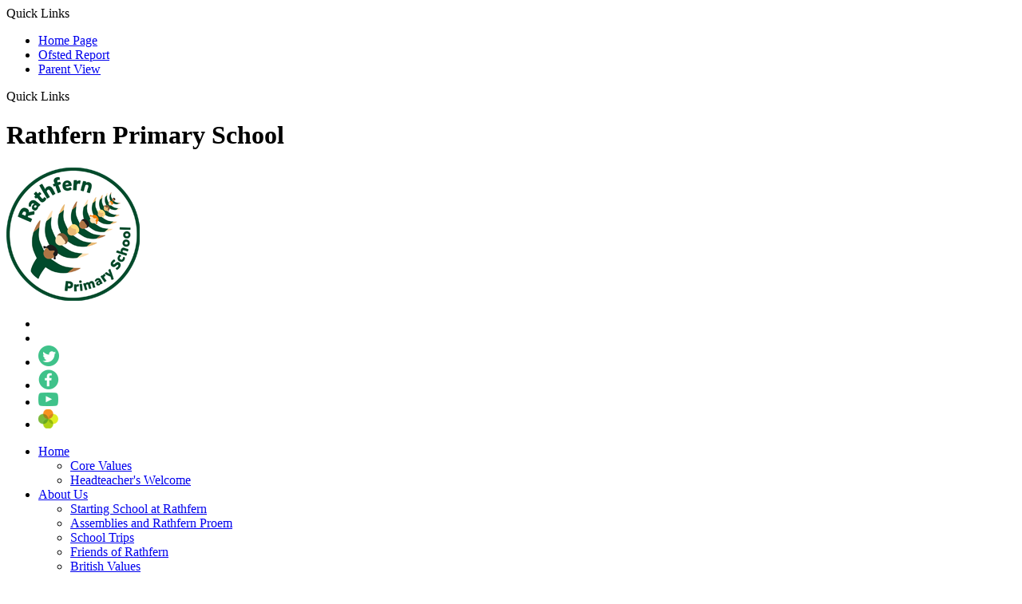

--- FILE ---
content_type: text/html
request_url: https://www.rathfern.lewisham.sch.uk/Inclusion-EMAS/
body_size: 34863
content:
<!-- from CSV -->
<!DOCTYPE html>
<html lang="en">
<head>
	<!--pageID 10021-->
	
		<meta charset="UTF-8">
        
        <title>Rathfern Primary School - SEND/Inclusion/EMAS</title>

        <meta name="description" content="Welcome to the website for Rathfern Primary School, London" />
        <meta name="keywords" content="Welcome to the website for Rathfern Primary School" />
        <meta name="author" content="Rathfern Primary School website"/>
        
                <meta name="robots" content="INDEX, FOLLOW"/>
                <meta name="revisit-after" content="2 days"/>
        
        <meta name="rating" content="General"/>
		<meta property="og:site_name" content="Rathfern Primary School" />
<meta property="og:title" content="SEND/Inclusion/EMAS" />
<meta property="og:url" content="https://www.rathfern.lewisham.sch.uk/Inclusion-EMAS/" />
<meta property="og:type" content="website" />
<meta property="og:description" content="MEET OUR INCLUSION TEAM" />
<meta name="twitter:card" content="summary" />
<meta name="twitter:title" content="SEND/Inclusion/EMAS" />
<meta name="twitter:description" content="MEET OUR INCLUSION TEAM" />
<meta name="twitter:url" content="https://www.rathfern.lewisham.sch.uk/Inclusion-EMAS/" />

        
        <link rel="shortcut icon" href="/favicon.ico?v=GSW" />
        <link rel="icon" href="/favicon.ico?v=GSW" />
	

<link href="/admin/public/c_boxes_buttons.css" rel="stylesheet" type="text/css" />
<link href="/inc/c.css?v=2" rel="stylesheet" type="text/css" media="screen" />

<!-- MOBILE / RESPONSIVE -->
<meta name="viewport" content="width=device-width, initial-scale=1, maximum-scale=2">

<!-- Current position in navigation -->
<style type="text/css">
    .nav li a#nav1874 {
color: #3FC28A;
    }

    #SideHeadingPages li a#subID10021 {
        text-decoration: none;
        background: rgba(255, 255, 255, .1);
    }

    #SideHeadingPages li a#childID10021 {
        text-decoration: none;
        background: rgba(255, 255, 255, .1);
    }

    ul li.sidelist_li {
        display: none;
    }

    ul li.PPID10021 {
        display: block;
    }
</style>

<!-- Import jQuery -->
<script type="text/javascript" src="https://ajax.googleapis.com/ajax/libs/jquery/1.8.3/jquery.min.js"></script>
<!--<script src="https://code.jquery.com/jquery-3.5.1.min.js" integrity="sha256-9/aliU8dGd2tb6OSsuzixeV4y/faTqgFtohetphbbj0=" crossorigin="anonymous"></script>-->


<link href="/inc/CSS_public.css"  rel="stylesheet" type="text/css" media="screen" />

</head>

<body class="body_10021">



<!-- Wrapper -->

<div id="wrapper">

    
			<!-- Quick Links Widget -->
            <div id="slideOut" class="clearfix">
				<div id="slideClick"><span>Quick Links</span></div>
				<div id="slideContent">
					<ul class="quick-links">
<li><a href="/index.asp" target="_blank">Home Page</a></li>
<li><a href="https://www.gov.uk/government/organisations/ofsted" target="_blank">Ofsted Report</a></li>
<li><a href="https://parentview.ofsted.gov.uk/" target="_blank">Parent View</a></li>
</ul>

				</div>
				<p class="flip">Quick Links <img src="/i/design/arrow-open-close-white.png" /></p>
			</div>
			<!-- Quick Links Widget -->
		

		<div id="slider">

			<header>

				<div class="wrapper">

					<h1 class="hidden" title="Go to home page">Rathfern Primary School</h1><!-- Title -->

					<div id="logo-index"><a href="/index.asp">
							<img src="/i/design/rathfern-primary-school.png" id="logo"
								alt="Rathfern Primary School">
						</a>
					</div><!-- Logo -->

					<!-- social icons -->
					<ul id="social-dock">

						<!-- Search Link - (needs overlay in footer and js) -->
						<li><a id="FS" href="#search" title="Search this website" role="button"></a></li>

						<!-- Translate -->
						<li title="Translate the contents of this page">
							<div class="translate">
								<div id="google_translate_element"></div>
							</div>
						</li>

						<!-- Social Links -->
						<li><a role="button" href="https://twitter.com/RathfernPS" target="_blank"><img
									src="/i/design/twitter.png" alt="Visit the school's X / Twitter"></a></li>


						<li><a role="button" href="https://www.facebook.com/rathfernps" target="_blank"><img
									src="/i/design/facebook.png" alt="Visit the school's Facebook"></a></li>


						<li><a role="button" href="https://www.youtube.com/channel/UC4VtN5vDAPGlNtpPUVliSgg"
								target="_blank"><img src="/i/design/youtube.png" alt="Visit the school's youtube"></a>
						</li>


						<li><a role="button" href="https://login.arbor.sc/" target="_blank"><img
									src="/i/design/arbor.png" alt="Visit Arbor"></a></li>
					</ul>
				</div><!-- header wrapper -->
			</header><!-- Header -->


		</div><!-- Slider -->

    <nav id="navholder">
        <div class="wrapper">
            <ul id="dmenu" class="nav">
<li id="TopNavLi1835"><a href="/" id="nav1835">Home</a>
<ul><li><a href="/Core-Values/">Core Values</a></li><li><a href="/Headteacher-s-Welcome-19012021101743/">Headteacher's Welcome</a></li></ul></li><li id="TopNavLi1836"><a href="/About-Us" id="nav1836">About Us</a>
<ul><li><a href="/Starting-school-at-Rathfern/">Starting School at Rathfern</a></li><li><a href="/Proem/">Assemblies and Rathfern Proem</a></li><li><a href="/School-Trips/">School Trips</a></li><li><a href="/Friends-of-Rathfern/">Friends of Rathfern</a></li><li><a href="/British-values/">British Values</a></li><li><a href="/Executive-Function/">Executive Function</a></li><li><a href="/Governors-19012021105317/">Governors</a></li><li><a href="/Open-Mornings/">Open Mornings</a></li><li><a href="/Staff-21092021092024/">Staff gallery</a></li><li><a href="/Unlocking-Potential-UP/">Unlocking Potential (UP)</a></li><li><a href="/Virtual-school-tour/">Virtual school tour</a></li><li><a href="/Work-Experience/">Work Experience</a></li></ul></li><li id="TopNavLi1874"><a href="/Statutory-Information" id="nav1874">Statutory Information</a>
<ul><li><a href="/Safeguarding/">Safeguarding</a></li><li><a href="/School-Improvement-Plan/">School Improvement Plan</a></li><li><a href="/Inclusion-EMAS/">SEND/Inclusion/EMAS</a></li><li><a href="/Policies-28112019110958/">Policies</a></li><li><a href="/Admissions/">Admissions</a></li><li><a href="/Pupil-Premium-Spend/">Pupil Premium Strategy</a></li><li><a href="/Impact/">Pupil Attainment</a></li><li><a href="/Financial-Information/">Financial Information</a></li><li><a href="/Ofsted/">Ofsted</a></li><li><a href="/Behaviour/">Behaviour</a></li><li><a href="/Equality-Objectives/">Equality Objectives</a></li><li><a href="/Ethos-Mission-statement/">Ethos and Values</a></li><li><a href="/PE-Premium-Spend/">PE Statutory Information</a></li><li><a href="/Self-Evaluation-Summary-for-Parents-2024-2025/">Self-Evaluation Summary for Parents (2024-2025)</a></li></ul></li><li id="TopNavLi1837"><a href="/Parent-Information" id="nav1837">Parent Information</a>
<ul><li><a href="/Term-Dates/">Term Dates</a></li><li><a href="/News/Newsletters/">Newsletters</a></li><li><a href="/Enrichment-Clubs/">Enrichment Clubs</a></li><li><a href="/Music-Instrumental-Clubs/">Music &amp; Instrumental Clubs</a></li><li><a href="/Wraparound/">Wraparound</a></li><li><a href="/School-meals/">School Meals</a></li><li><a href="/Uniform/">Uniform</a></li><li><a href="/Secondary-Transition/">Secondary Transition</a></li><li><a href="/Supporting-Pupils-in-Year-6/">Supporting Pupils in Year 6</a></li><li><a href="/Parents-page/">Parent page</a></li><li><a href="/Covid-19/">Remote Learning</a></li><li><a href="/Making-a-complaint/">Making a complaint</a></li></ul></li><li id="TopNavLi1840"><a href="/Curriculum" id="nav1840">Curriculum</a>
<ul><li><a href="/Curriculum/Physical-Education/">PE Curriculum</a></li><li><a href="/Curriculum/Music/">Music Curriculum</a></li><li><a href="/Curriculum/Art-Design/">Art Curriculum</a></li><li><a href="/Curriculum/Modern-Foreign-Languages/">Modern Foreign Languages</a></li><li><a href="/Curriculum/Computing/">Computing Curriculum</a></li><li><a href="/Curriculum/RE-Curriculum/">RE Curriculum</a></li><li><a href="/Curriculum/Geography-Curriculum/">Geography Curriculum</a></li><li><a href="/History-Curriculum/">History Curriculum</a></li><li><a href="/Curriculum/English-Curriculum/">English Curriculum</a></li><li><a href="/Curriculum/Science-Curriculum/">Science Curriculum</a></li><li><a href="/Maths-Curriculum/">Maths Curriculum</a></li><li><a href="/D-T-Curriculum/">D&amp;T Curriculum</a></li><li><a href="/Curriculum/Phonics/">Early Reading &amp; Phonics</a></li><li><a href="/Curriculum/EYFS-curriculum/">EYFS curriculum</a></li><li><a href="/Curriculum/PSHE/">PSHE</a></li></ul></li><li id="TopNavLi2037"><a href="/Social-Action-01062021105712" id="nav2037">Social Action</a>
<ul><li><a href="/SDGs/">Sustainable Development Goals</a></li><li><a href="/Rights-Respecting/">UNICEF Rights Respecting</a></li><li><a href="/Curriculum/Global-learning/">Global Learning</a></li><li><a href="/Well-being-Leads/">Anti-Bullying Buddies</a></li><li><a href="/Community-Ambassador/">Eco Council</a></li><li><a href="/Campaigns/">Pupil Parliament</a></li><li><a href="/Sports-Leads/">Sports Leads</a></li></ul></li><li id="TopNavLi1842"><a href="/Contact-Us" id="nav1842">Contact Us</a>
<ul><li><a href="/School-Lettings/">School Lettings</a></li></ul></li></ul>
        </div>
    </nav>



	<!-- Main Holder -->

	<div id="mainholder">
		<div class="wrapper-inside">
	<div class="ColumnRight">
<nav id="SideHeadingPages" class="SideHeading"><h2>Statutory Information</h2>
<ul class="SideList"><li><a href="/Safeguarding/" id="subID10022">Safeguarding</a></li><li><a href="/School-Improvement-Plan/" id="subID15625">School Improvement Plan</a></li><li><a href="/Inclusion-EMAS/" id="subID10021">SEND/Inclusion/EMAS</a></li><li><a href="/Policies-28112019110958/" id="subID11834">Policies</a></li><li><a href="/Admissions/" id="subID11829">Admissions</a></li><li><a href="/Pupil-Premium-Spend/" id="subID13687">Pupil Premium Strategy</a></li><li><a href="/Impact/" id="subID15624">Pupil Attainment</a></li><li><a href="/Financial-Information/" id="subID20274">Financial Information</a></li><li><a href="/Ofsted/" id="subID20261">Ofsted</a></li><li><a href="/Behaviour/" id="subID24866">Behaviour</a></li><li><a href="/Equality-Objectives/" id="subID23974">Equality Objectives</a></li><li><a href="/Ethos-Mission-statement/" id="subID20965">Ethos and Values</a></li><li><a href="/PE-Premium-Spend/" id="subID23976">PE Statutory Information</a></li><li><a href="/Self-Evaluation-Summary-for-Parents-2024-2025/" id="subID48463">Self-Evaluation Summary for Parents (2024-2025)</a></li>
</ul></nav>
</div>
<div class="Content2Column">
<h1 class="HTXT">Inclusion/EMAS</h1>
<div class="box-white-border ">
<h2><span>Our Inclusive Ethos</span></h2>
<hr />
<p><span>At Rathfern, we believe that every pupil, regardless of gender, race or disability, has a right to equal access to a broad and balanced curriculum. <strong>UNCRC Article 2 (Non-discrimination)</strong></span><br /><img src="/i/Article_2.png" width="434" height="241" alt="" class="" /></p>
<p><span>We consider it essential that the curriculum is presented in a supportive and stimulating atmosphere, which values each child and encourages them to achieve their full potential.</span></p>
<p><span>This encompasses the four main areas of SEND.</span></p>
<ul data-spread="false">
<li>
<p><span>Communication and interaction</span></p>
</li>
<li>
<p><span>Cognition and learning</span></p>
</li>
<li>
<p><span>Social, mental and emotional health</span></p>
</li>
<li>
<p><span>Sensory and/or physical</span></p>
</li>
</ul>
</div>
<div class="box-white-border ">
<h2><span>Contacting the SENDCO</span></h2>
<hr />
<p><span>If you have any concerns about your child or children, please talk initially to your child&rsquo;s class teacher or make an appointment to speak to our school Special Educational Needs Coordinators (SENDCO):</span></p>
<ul data-spread="true">
<li>
<p><strong><span>Ms Millward (EYFS and KS1 SENDCO)</span></strong><br /><a><span>sendeyks1@rathfern.lewisham.sch.uk</span></a></p>
</li>
<li>
<p><strong><span>Ms Roach (KS2 SENDCO)</span></strong><br /><a><span>sendks2@rathfern.lewisham.sch.uk</span></a></p>
</li>
</ul>
<p><span>The SEN Policy, SEN Report and our Accessibility Plan are currently being reviewed by governors.</span></p>
</div>
<div class="box-white-border ">
<h2><span style="font-size: 18pt;">SEND Support &amp; Advice for Parents &amp; Carers</span></h2>
<h3><span>Department for Education</span></h3>
<p><span>The Department for Education has created a useful factsheet for parents and carers about children with Special Educational Needs and/or Disabilities (SEND).</span></p>
<p><strong><a class="blue-sky-button" href="/docs/About_us/Inclusion/SEND_Factsheet_Feb_2015.pdf">DFE SEND factsheet</a></strong></p>
</div>
<div class="box-white-border ">
<h2><span style="font-size: 24pt;">Rathfern's Local Offer</span></h2>
<hr />
<p><span>At Rathfern School we passionately believe in the inclusion of all pupils. We address all barriers to learning through early identification and targeted interventions.</span></p>
<p><span>We have a partnership approach and work with parents and pupils to ensure all our children&rsquo;s learning needs are identified with specific assessment, targeted and specialised support and regular reviews of progress.</span></p>
<p><span>Our innovative commitment and promotion of meta-cognition aims to equip all learners with the learning aptitudes which will enable them to take responsibility for their learning and develop the intrinsic motivation to tackle learning challenges with increasing confidence.</span></p>
<p><span>This is a whole school approach which all staff and children continue to develop a deeper understanding of.</span></p>
<h4><span>Speech and Language Needs</span></h4>
<ul>
<li>
<p><span>A language rich learning environment</span></p>
</li>
<li>
<p><span>Adults modelling high quality language in class and across the school</span></p>
</li>
<li>
<p><span>In-school Speech and Language Therapist one day a week</span></p>
</li>
<li>
<p><span>Assessment and intervention by a Speech and Language Therapist</span></p>
</li>
<li>
<p><span>Provision of small group speaking and listening skills support by a Lead Teaching Assistant who has been specifically trained in the delivery of this intervention by our school based Speech and Language Therapist</span></p>
</li>
<li>
<p><span>Memory building groups to enable children to gain strategies to recall information</span></p>
</li>
<li>
<p><span>The use of visual prompts, symbols and signs including PECs to assist communication</span></p>
</li>
<li>
<p><span>Outreach support via Autistic Spectrum Disorder outreach team based at Drumbeat School</span></p>
</li>
<li>
<p><span>Individual learning stations and screens used as needed</span></p>
</li>
<li>
<p><span>Personalised social stories</span></p>
</li>
<li>
<p><span>Priority given to the continuous assessment of language from Nursery through to Year 6</span></p>
</li>
</ul>
<h4><span>Social, Emotional and Behavioural Needs</span></h4>
<ul>
<li>
<p><span>Core values across the school to promote community cohesion and positive, caring and supportive relationships across the school community</span></p>
</li>
<li>
<p><span>In class circle time</span></p>
</li>
<li>
<p><span>Lunchtime support for vulnerable pupils (named adult for support)</span></p>
</li>
<li>
<p><span>Peer buddies during lunchtime and playtimes</span></p>
</li>
<li>
<p><span>Circle of friends</span></p>
</li>
<li>
<p><span>Talk partners developed and promoted from the Nursery throughout the school</span></p>
</li>
<li>
<p><span>School council</span></p>
</li>
<li>
<p><span>Cognitive Behaviour Therapy</span></p>
</li>
<li>
<p><span>Educational Psychology advisor and support via Local Authority</span></p>
</li>
<li>
<p><span>Outreach support via Autistic Spectrum Disorder outreach team based at Drumbeat School</span></p>
</li>
<li>
<p><span>Outreach behaviour support via New Woodlands School</span></p>
</li>
<li>
<p><span>Personalised behaviour support programme</span></p>
</li>
<li>
<p><span>School Family Liaison support &ndash; a wide range of drop-in sessions to encourage and support positive parenting</span></p>
</li>
<li>
<p><span>Target Family Support referrals and guidance</span></p>
</li>
<li>
<p><span>CAMHS specialist support via NHS</span></p>
</li>
</ul>
<h4><span>Cognitive Development Needs</span></h4>
<ul>
<li>
<p><span>A commitment to challenge fixed views of intelligence</span></p>
</li>
<li>
<p><span>Quality First Teaching</span></p>
</li>
<li>
<p><span>Highly effective use of questioning to identify misconceptions and extend thinking</span></p>
</li>
<li>
<p><span>Differentiated learning to scaffold and extend learning, challenging all learners</span></p>
</li>
<li>
<p><span>High quality concrete materials</span></p>
</li>
<li>
<p><span>Precision teaching</span></p>
</li>
<li>
<p><span>Memory building groups to enable children to gain strategies to recall information</span></p>
</li>
<li>
<p><span>Specific Learning Difficulties outreach advisor support and assessment</span></p>
</li>
<li>
<p><span>Educational Psychology advisor and support via Local Authority</span></p>
</li>
<li>
<p><span>Targeted extension groups to ensure children are challenged</span></p>
</li>
<li>
<p><span>Dyslexia-friendly strategies</span></p>
</li>
<li>
<p><span>ICT and assistive technology</span></p>
</li>
<li>
<p><span>Diagnostic tools used to assess and support barriers to learning</span></p>
</li>
<li>
<p><span>Personalised arrangements for SATs and transition</span></p>
</li>
</ul>
<h4><span>Physical Needs</span></h4>
<ul>
<li>
<p><span>Access to strategies/programmes to support occupational/physiotherapy needs</span></p>
</li>
<li>
<p><span>Fine motor and gross motor small group support by trained Lead Teaching Assistant</span></p>
</li>
<li>
<p><span>Support from the National Handwriting Association</span></p>
</li>
<li>
<p><span>Pupils identified with specific physical needs are supported through use of specialised equipment, peer sensitivity and adult support</span></p>
</li>
</ul>
<h4><span>Medical Needs</span></h4>
<ul>
<li>
<p><span>Weekly update sessions between SENCo and school nurse</span></p>
</li>
<li>
<p><span>Initial meetings with school nurse and parents of children with medical issues to establish child&rsquo;s needs in school and, where appropriate, draw up care plans</span></p>
</li>
<li>
<p><span>Staff training in the administration of support and/or medication for conditions including epilepsy, diabetes and anaphylaxis shock</span></p>
</li>
<li>
<p><span>Liaison with medical professionals, e.g. GPs, hospital consultants and mental health practitioners, providing ongoing treatment to children in the school</span></p>
</li>
<li>
<p><span>Posters with photographs of child and detailing the child&rsquo;s condition and, where relevant, required medication displayed in staffroom, teachers&rsquo; planning folders and the school kitchen</span></p>
</li>
<li>
<p><span>Individual protocols for children with significant medical needs</span></p>
</li>
<li>
<p><span>Implementation of risk assessments</span></p>
</li>
<li>
<p><span>All support staff trained in First Aid</span></p>
</li>
</ul>
<h4><span>Numeracy Barriers</span></h4>
<ul>
<li>
<p><span>A commitment to challenge fixed views of intelligence</span></p>
</li>
<li>
<p><span>Quality First Teaching</span></p>
</li>
<li>
<p><span>Highly effective use of questioning to identify misconceptions and extend thinking</span></p>
</li>
<li>
<p><span>Differentiated learning to scaffold and extend learning, challenging all learners</span></p>
</li>
<li>
<p><span>High quality concrete materials to promote a wider range of models and images</span></p>
</li>
<li>
<p><span>Precision Teaching</span></p>
</li>
<li>
<p><span>Small group support by Lead Teaching Assistant trained by a Numicon expert</span></p>
</li>
<li>
<p><span>Power of 2</span></p>
</li>
<li>
<p><span>An investigative approach to developing mathematical thinking</span></p>
</li>
</ul>
<h4><span>Literacy Barriers</span></h4>
<ul>
<li>
<p><span>A commitment to challenge fixed views of intelligence</span></p>
</li>
<li>
<p><span>Quality First Teaching which relentlessly aims to engage and inspire pupils&rsquo; learning motivation</span></p>
</li>
<li>
<p><span>A passionate commitment to develop the love of stories</span></p>
</li>
<li>
<p><span>Differentiated learning to scaffold and extend learning, challenging all learners</span></p>
</li>
<li>
<p><span>High quality concrete materials</span></p>
</li>
<li>
<p><span>Precision teaching</span></p>
</li>
<li>
<p><span>FFT</span></p>
</li>
<li>
<p><span>Small group phonic support</span></p>
</li>
<li>
<p><span>1:1 reading alongside reading intervention programmes</span></p>
</li>
<li>
<p><span>Sounds Write Programme</span></p>
</li>
</ul>
</div>
<div class="box-white-border ">
<h2>Access to a Safe Environment</h2>
<hr />
<ul>
<li>
<p><span>School follows safeguarding procedures</span></p>
</li>
<li>
<p><span>High quality relationships based on trust encouraging all pupils to be able to share any concerns or fears</span></p>
</li>
<li>
<p><span>Safeguarding policy reviewed and updated annually</span></p>
</li>
<li>
<p><span>E-safety policy reviewed and updated annually</span></p>
</li>
<li>
<p><span>Safeguarding procedures in place</span></p>
</li>
<li>
<p><span>All staff have up-to-date safeguarding training</span></p>
</li>
<li>
<p><span>New staff induction including safeguarding</span></p>
</li>
<li>
<p><span>Governors regularly involved in all aspects of safeguarding</span></p>
</li>
<li>
<p><span>High ratio of engaged lunchtime supervisors</span></p>
</li>
<li>
<p><span>Lunchtime Lead Supervisor coordinates and meets with CP Designated Teacher</span></p>
</li>
<li>
<p><span>Regular training for all lunchtime staff led by Deputy Head and Inclusion Lead</span></p>
</li>
<li>
<p><span>Lunchtime support for vulnerable pupils (named adult for support)</span></p>
</li>
<li>
<p><span>School council regularly consult peers regarding issues of safety</span></p>
</li>
<li>
<p><span>Termly pupil and parent questionnaire evaluated and actions identified</span></p>
</li>
</ul>
</div>
<div class="box-white-border ">
<h2><span>Ensuring All Parents Are Welcomed</span></h2>
<hr />
<ul data-spread="false">
<li>
<p><span>Parent Liaison</span></p>
</li>
<li>
<p><span>Nurturing caring relationships between all members of the school community</span></p>
</li>
<li>
<p><span>Proactive approach to address bullying</span></p>
</li>
<li>
<p><span>Head Teacher&rsquo;s drop-in (open door policy where possible)</span></p>
</li>
<li>
<p><span>SENCO drop-in</span></p>
</li>
<li>
<p><span>Friends of Rathfern, an inclusive representation of the school community</span></p>
</li>
<li>
<p><span>Parent groups and workshops run by Family Liaison</span></p>
</li>
<li>
<p><span>Themed events throughout the school year (see website)</span></p>
</li>
<li>
<p><span>Termly coffee mornings to share planned learning</span></p>
</li>
<li>
<p><span>Termly class assemblies</span></p>
</li>
<li>
<p><span>Termly target setting evenings to share progress and learning targets</span></p>
</li>
<li>
<p><span>Open days for new parents (prospective parents)</span></p>
</li>
<li>
<p><span>End of Year Reports</span></p>
</li>
<li>
<p><span>Website</span></p>
</li>
<li>
<p><span>Fortnightly newsletter emails and texting</span></p>
</li>
</ul>
</div>
<div class="box-white-border ">
<h2><span>Lewisham&rsquo;s Local Offer</span></h2>
<hr />
<p><span>This website page outlines the many services that are available in Lewisham for families of children with SEND.</span></p>
</div>
<p>&nbsp;</p>
<h2><img src="/i/inclusion_team.jpg" width="400" height="300" alt="" style="display: block; margin-left: auto; margin-right: auto;" /></h2>
<p style="color: #000000; text-align: start; text-decoration: none;">&nbsp;</p>
</div>

        </div><!--wrapper-inside-->
	</div>
</div>

<!-- Footer -->
<footer>

	<!-- put database code like diary and news items in here -->
	

		<div class="wrapper">
			<p class="left">
				<span>Rathfern Primary School</span>
				Rathfern Road, Catford, London SE6 4NL
			</p>
			<a href="https://maps.app.goo.gl/jGVmFVbz2NkdKFK68" role="button" target="_blank" class="centre"><img src="/i/design/map.png"
					alt="Find us on Google Maps"></a>
			<p class="right">
				020 8690 3759
				<a href="mailto:admin@rathfern.lewisham.sch.uk?subject=Enquiry%20from%20website">admin@rathfern.lewisham.sch.uk</a>
			</p>
		</div>
</footer>

	<div class="sub-footer">
		<div class="wrapper">
			<p id="copyright">&copy; Rathfern Primary School&nbsp; 2026 | <a href="/legal">Legal Information</a></p>
			<p id="credit"><a href="https://www.greenhouseschoolwebsites.co.uk/school-website-design/"
					target="_blank">Website design</a> by <a href="https://www.greenhouseschoolwebsites.co.uk"
					target="_blank">Greenhouse School Websites</a></p>
		</div>
	</div>

<section id="awards">
	<div class="CMSawards">
    <ul>
     <li><a href="#"><img src="/i/graphics/awards/award-9.jpg" /></a></li>
<li><a href="#"> <img src="/i/graphics/awards/award-2.jpg" /> </a></li>
<li><a href="#"> <img src="/i/graphics/awards/award-3.jpg" /> </a></li>
<li><a href="#"> <img src="/i/graphics/awards/award-4.jpg" /> </a></li>
<li><a href="#"> <img src="/i/graphics/awards/award-5.jpg" /> </a></li>
<li><a href="#"> <img src="/i/graphics/awards/award-6.jpg" /> </a></li>
<li><a href="#"> <img src="/i/graphics/awards/award-7.jpg" /> </a></li>
<li><a href="#"> <img src="/i/graphics/awards/award-8.jpg" /> </a></li>
<li><a href="#"><img src="/i/graphics/awards/award-1.jpg" /></a></li>
    </ul>
</div>

</section>

		<!-- top btn -->
	<a href="#wrapper" class="top-btn" title="back to top of page">&uarr;</a>

	<!-- Search Form Overlay -->
	<div id="search">
		<form id="FS" method="post" action="/inc/Search/">
			<input placeholder="Search site" name="S" type="search" id="search-field" accesskey="4"
				onfocus="resetsearch()" value="Search site">
		</form>
	</div>




<script>(function(d){var s = d.createElement("script");s.setAttribute("data-account", "p2RDIsRhz3");s.setAttribute("src", "https://cdn.userway.org/widget.js");(d.body || d.head).appendChild(s);})(document)</script><noscript>Please ensure Javascript is enabled for purposes of <a href="https://userway.org">website accessibility</a></noscript>


<script type="text/javascript" src="//translate.google.com/translate_a/element.js?cb=googleTranslateElementInit">
</script>

<script type="text/javascript">
	function googleTranslateElementInit() {
		new google.translate.TranslateElement({
			pageLanguage: 'en'
		}, 'google_translate_element');
	}
</script>

<script type="text/javascript" src="/inc/js/scripts.min.js"></script>

<script type="text/javascript">

	// -----  meanmenu

	$(document).ready(function () {
		$('nav#navholder .wrapper').meanmenu({
			meanMenuContainer: '#wrapper', // Choose where meanmenu will be placed within the HTML
			meanScreenWidth: "990", // set the screen width you want meanmenu to kick in at
			meanRevealPosition: "center", // left right or center positions
			meanRevealPositionDistance: "", // Tweak the position of the menu from the left / right
			meanShowChildren: true, // true to show children in the menu, false to hide them
			meanExpandableChildren: true, // true to allow expand/collapse children
			meanRemoveAttrs: true, // true to remove classes and IDs, false to keep them
			meanDisplay: "block", // override display method for table cell based layouts e.g. table-cell
			removeElements: "" // set to hide page elements
		});
	});

		// ----- backstretch

  $("#slider").backstretch([
           	  	"/i/photos/Gallery/Home/DSC_0258.jpg" , 
  	  	"/i/photos/Gallery/Home/DSC_0281.jpg" , 
  	  	"/i/photos/Gallery/Home/DSC_0304.jpg" , 
  	  	"/i/photos/Gallery/Home/DSC_0339.jpg" , 
  	  	"/i/photos/Gallery/Home/Geog.jpg" , 

	], {
	  duration: 4000
	  , fade: 550
		}
	);
  	<!-- banimgs = 6 banimgsize = 450000 -->

			// ------------------------------ Search Overlay

		$(document).ready(function () {
			$('a[href="#search"]').on('click', function (event) {
				$('#search').addClass('open');
				setTimeout(function () {
					$('input[name="S"]').focus()
				});
			});
			$('#search, #search button.close').on('click keyup', function (event) {
				if (event.target == this || event.target.className == 'close' || event.keyCode == 27) {
					$(this).removeClass('open');
				}
			});
		});

		// ------------------------------ Add more news button to latest news ul

				const newsList = document.getElementById('newsList');
		const moreNewsBtn = document.createElement('li');
		moreNewsBtn.innerHTML = `<a href="/news"><strong>More <br>News</strong></a>`;
		newsList.appendChild(moreNewsBtn);

		// ------------------------------ sticky navholder and back to top button

		$("document").ready(function () {
			// Nav stick to top
			$(window).bind('scroll', function () {
				if ($(window).scrollTop() > 250) {
					$('.sticky').addClass('fixed');
				} else {
					$('.sticky').removeClass('fixed');
				}
			});
		});

		$("document").ready(function () {
			$(window).bind('scroll', function () {
				if ($(window).scrollTop() > 1000) {
					$('.top-btn').addClass('show-top-btn');
				} else {
					$('.top-btn').removeClass('show-top-btn');
				}
			});
		});

	// ----- reset site search form on focus

	function resetsearch() {
		$("#search-field").val("");
	}

	// ----- hide awards bar if empty

	$(document).ready(function () {
		var awb = $('.CMSawards li img').length;
		if (awb == 0) {
			$('.CMSawards').attr('class', 'hidden');
			$('#awards').hide();
		}

		// ----- add parent class to 2nd level links with children

		$("#dmenu li li a").each(function () {
			if ($(this).next().length > 0) {
				$(this).addClass("parent");
			};
		});
	});

	// ----- column swapping

	function checkWidth() {
		var windowSize = $(window).width();
		if (windowSize < 990) {
			$(".ColumnLeft").insertAfter(".Content2Column");
			$(".ColumnRight").insertAfter(".Content2Column");
		} else {
			$(".ColumnLeft").insertBefore(".Content2Column");
			$(".ColumnRight").insertBefore(".Content2Column");
		}
	}
	checkWidth();
	//$(window).bind('resize orientationchange', function () {
	//	checkWidth();
	//});

// ----- dealing with empty columns

	var cleft = $.trim($('.ColumnLeft').text()).length;
	var cright = $.trim($('.ColumnRight').text()).length;

	if (cleft < 4 && cright < 4) {
		$('.Content2Column').attr('class', 'Content1Column');
		$('.ColumnLeft, .ColumnRight').hide();
	}
	if (cleft > 4 && cright < 4) {
		$('.Content3Column').attr('class', 'Content2Column');
		$('.ColumnRight').hide();
	}
	if (cleft < 4 && cright > 4) {
		$('.Content3Column').attr('class', 'Content2Column');
		$('.ColumnLeft').hide();
	}

	// ----- prevent # link from having action

	$('a[href="#"]:not(.auto-list-modal)').click(function (e) {
		e.preventDefault();
	});
</script>

<script type="text/javascript" charset="UTF-8" src="/admin/public/cookies.js" async></script>




<!-- reload on orientation or size change -->
<script type="text/javascript">
    window.onorientationchange = function() { 
        var orientation = window.orientation; 
            switch(orientation) { 
                case 0:
                case 90:
                case -90: window.location.reload(); 
                break; } 
    };
</script><!--end orientation code-->

<script type="text/javascript">	
	//// add tableborder class on small displays
	if ($(window).width() < 960) {
		$('table').each(function() {
			if ($(this).prop('scrollWidth') > $(this).width() ) {
				$(this).wrap("<div class='js-scrollable'></div>");
				if (!$(this).attr('class') || !$(this).attr('class').length) $(this).addClass('tableborder')
				new ScrollHint('.js-scrollable');
				}						
			})
	}
	
	if ($(window).width() < 500) {
		var MobileImage = $('#mainholder img');
			MobileImage.each(function () {
				var that = $(this);
				if (that.width() > 200) {
					that.addClass('imagefullwidth');
				}
			})
	}
	
	$( window ).resize(function() {
			$('table').each(function() {
					if (!$(this).attr('class') || !$(this).attr('class').length) $(this).addClass('tableborder')
				})
	});
	//$('table').click(function () {
		//$(".scroll-hint-icon'").hide();
		//});

	// block search from submitting if empty		
	document.getElementById("FS").onsubmit = function () {
		if (!document.getElementById("search-field").value) {
			 document.getElementById("search-field").placeholder='Enter search text';
			return false;
		}
	else {
		document.getElementById("search-submit").disabled = true;
				return true;
		}
	}

// add alt tags to .backstretch images
document.addEventListener('DOMContentLoaded', function () {
function addAltTags() {
const altImages = document.querySelectorAll('.backstretch img');
altImages.forEach(function (img) {if (!img.hasAttribute('alt') || img.getAttribute('alt').trim() === '') {img.setAttribute('alt', 'A photo from Rathfern Primary School');}});}
addAltTags();
const altObserver = new MutationObserver(addAltTags);
altObserver.observe(document.querySelector('.backstretch'), {childList: true,subtree: true});
});
</script> 


<!-- inline modal code -->
	<link rel="stylesheet" href="/admin/inc/FrontEndFiles/modal/gswMultiModal.css">
	<script src="/admin/inc/FrontEndFiles/modal/gswMultiModal.js"></script>
<!-- end modal code -->


<!-- Stats -->


<!-- Google tag (gtag.js) (GA24) -->
<script async src="https://www.googletagmanager.com/gtag/js?id=G-TQNWXT7XPT"></script>
<script>
  window.dataLayer = window.dataLayer || [];
  function gtag(){dataLayer.push(arguments);}
  gtag('js', new Date());

  gtag('config', 'G-TQNWXT7XPT');
</script>



</body>
</html>
